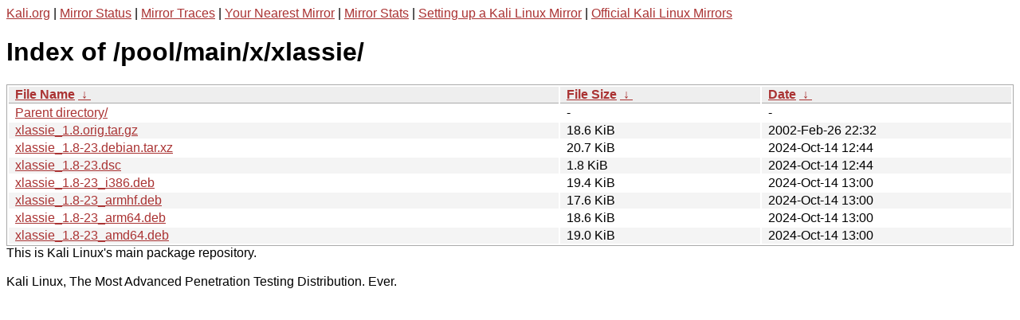

--- FILE ---
content_type: text/html
request_url: https://http.kali.org/pool/main/x/xlassie/?C=M&O=A
body_size: 1093
content:
<a href="https://www.kali.org">Kali.org</a> |
<a href="https://status.kali.org/">Mirror Status</a> |
<a href="https://mirror-traces.kali.org/">Mirror Traces</a> | 
<a href="/README?mirrorlist">Your Nearest Mirror</a> |
<a href="/README?mirrorstats">Mirror Stats</a> |
<a href="https://www.kali.org/docs/community/setting-up-a-kali-linux-mirror/">Setting up a Kali Linux Mirror</a> |
<a href="https://www.kali.org/docs/community/kali-linux-mirrors/">Official Kali Linux Mirrors</a>
<!DOCTYPE html><html><head><meta http-equiv="content-type" content="text/html; charset=utf-8"><meta name="viewport" content="width=device-width"><style type="text/css">body,html {background:#fff;font-family:"Bitstream Vera Sans","Lucida Grande","Lucida Sans Unicode",Lucidux,Verdana,Lucida,sans-serif;}tr:nth-child(even) {background:#f4f4f4;}th,td {padding:0.1em 0.5em;}th {text-align:left;font-weight:bold;background:#eee;border-bottom:1px solid #aaa;}#list {border:1px solid #aaa;width:100%;}a {color:#a33;}a:hover {color:#e33;}</style>

<title>Index of /pool/main/x/xlassie/</title>
</head><body><h1>Index of /pool/main/x/xlassie/</h1>
<table id="list"><thead><tr><th style="width:55%"><a href="?C=N&amp;O=A">File Name</a>&nbsp;<a href="?C=N&amp;O=D">&nbsp;&darr;&nbsp;</a></th><th style="width:20%"><a href="?C=S&amp;O=A">File Size</a>&nbsp;<a href="?C=S&amp;O=D">&nbsp;&darr;&nbsp;</a></th><th style="width:25%"><a href="?C=M&amp;O=A">Date</a>&nbsp;<a href="?C=M&amp;O=D">&nbsp;&darr;&nbsp;</a></th></tr></thead>
<tbody><tr><td class="link"><a href="../?C=M&amp;O=A">Parent directory/</a></td><td class="size">-</td><td class="date">-</td></tr>
<tr><td class="link"><a href="xlassie_1.8.orig.tar.gz" title="xlassie_1.8.orig.tar.gz">xlassie_1.8.orig.tar.gz</a></td><td class="size">18.6 KiB</td><td class="date">2002-Feb-26 22:32</td></tr>
<tr><td class="link"><a href="xlassie_1.8-23.debian.tar.xz" title="xlassie_1.8-23.debian.tar.xz">xlassie_1.8-23.debian.tar.xz</a></td><td class="size">20.7 KiB</td><td class="date">2024-Oct-14 12:44</td></tr>
<tr><td class="link"><a href="xlassie_1.8-23.dsc" title="xlassie_1.8-23.dsc">xlassie_1.8-23.dsc</a></td><td class="size">1.8 KiB</td><td class="date">2024-Oct-14 12:44</td></tr>
<tr><td class="link"><a href="xlassie_1.8-23_i386.deb" title="xlassie_1.8-23_i386.deb">xlassie_1.8-23_i386.deb</a></td><td class="size">19.4 KiB</td><td class="date">2024-Oct-14 13:00</td></tr>
<tr><td class="link"><a href="xlassie_1.8-23_armhf.deb" title="xlassie_1.8-23_armhf.deb">xlassie_1.8-23_armhf.deb</a></td><td class="size">17.6 KiB</td><td class="date">2024-Oct-14 13:00</td></tr>
<tr><td class="link"><a href="xlassie_1.8-23_arm64.deb" title="xlassie_1.8-23_arm64.deb">xlassie_1.8-23_arm64.deb</a></td><td class="size">18.6 KiB</td><td class="date">2024-Oct-14 13:00</td></tr>
<tr><td class="link"><a href="xlassie_1.8-23_amd64.deb" title="xlassie_1.8-23_amd64.deb">xlassie_1.8-23_amd64.deb</a></td><td class="size">19.0 KiB</td><td class="date">2024-Oct-14 13:00</td></tr>
</tbody></table></body></html>This is Kali Linux's main package repository.<br />
<br />
Kali Linux, The Most Advanced Penetration Testing Distribution. Ever.
